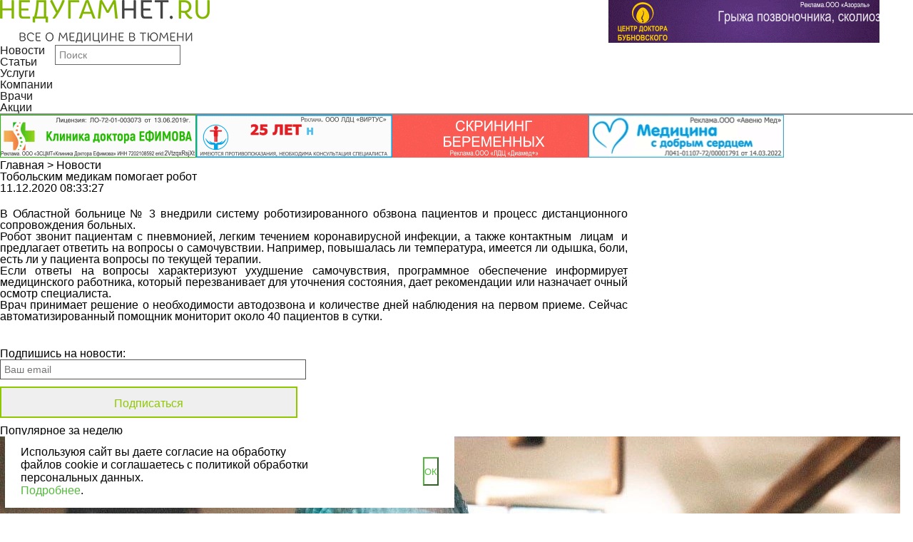

--- FILE ---
content_type: text/html; charset=UTF-8
request_url: https://nedugamnet.ru/news/11185
body_size: 7860
content:
<!doctype html>
<html lang="ru">
<head>
    <title>Тобольским медикам помогает робот</title>
    <link rel="shortcut icon" href="" type="image/x-icon" />
    <link rel="icon" href="" type="image/x-icon" />
    <meta http-equiv="X-UA-Compatible" content="IE=edge" />
    <meta http-equiv="Content-Type" content="text/html; charset=utf-8" />
    <meta name="viewport" content="width=device-width, initial-scale=1, maximum-scale=1.0, user-scalable=no">
<meta property="og:title" content="Тобольским медикам помогает робот">
<meta property="og:type" content="article">
<meta property="og:url" content="https://nedugamnet.ru/news/11185">
<meta property="og:image" content="https://nedugamnet.ru/sites/default/news/11185-4b99d2b5bb1b90a59cac810ddcf5295b16076663425034255b37635f459ef57edbd1c81278r">
<meta name="title" content="">
<meta name="description" content="">
<meta property="og:locality" content="Тюмень">	<meta name="yandex-verification" content="3128ae1e787f77cd" />
    <link rel="stylesheet" href="/css/reset.css" />
    <link rel="stylesheet" href="/css/swiper.css" />
	<link rel="stylesheet" href="/css/owl.carousel.min.css" />
	<link rel="stylesheet" href="/css/owl.theme.default.min.css" />
	<link rel="stylesheet" href="/css/jquery.fancybox.min.css" />
    <link rel="stylesheet" href="/css/main.css?80" />
	<link rel="stylesheet" media="screen,projection" href="/css/ui.totop.css" />
	<link rel="icon" href="/favicon.png" type="image/x-icon">
    <link rel="shortcut icon" href="/favicon.png" type="image/x-icon">
	<script src="https://api-maps.yandex.ru/1.1/index.xml" type="text/javascript"></script>
	<script async src="https://pagead2.googlesyndication.com/pagead/js/adsbygoogle.js?client=ca-pub-4465479664111748" crossorigin="anonymous"></script>

    <!--[if lt IE 9]>
    <script src="http://html5shiv.googlecode.com/svn/trunk/html5.js"></script>
    <![endif]-->
</head>
<body>
<!-- Yandex.Metrika counter -->
<script type="text/javascript" >
    (function (d, w, c) {
        (w[c] = w[c] || []).push(function() {
            try {
                w.yaCounter25154399 = new Ya.Metrika({
                    id:25154399,
                    clickmap:true,
                    trackLinks:true,
                    accurateTrackBounce:true,
                    webvisor:true
                });
            } catch(e) { }
        });

        var n = d.getElementsByTagName("script")[0],
            s = d.createElement("script"),
            f = function () { n.parentNode.insertBefore(s, n); };
        s.type = "text/javascript";
        s.async = true;
        s.src = "https://mc.yandex.ru/metrika/watch.js";

        if (w.opera == "[object Opera]") {
            d.addEventListener("DOMContentLoaded", f, false);
        } else { f(); }
    })(document, window, "yandex_metrika_callbacks");
</script>
<noscript><div><img src="https://mc.yandex.ru/watch/25154399" style="position:absolute; left:-9999px;" alt="" /></div></noscript>
<!-- /Yandex.Metrika counter -->
<div id="perfect">
<div class="header_logo_row">
    <div class="wrapper flex">
        <div class="col_4 mobile_center ib">
            <a href="/" class="header_logo ib">
                <img src="/images/l1.png" style="height: 60px;" />
            </a>
        </div>
<div class="col_4 header_banner_block mobile_center ib" target="_blank">
            <a href="https://cmed72.ru/" class="header_banner ib" target="_blank">
                <img src="" />
            </a>
        </div><div class="col_4 header_banner_block mobile_center ib" target="_blank">
            <a href="https://kinesis72.ru/" class="header_banner ib" target="_blank">
                <img src="/sites/default/adv/-d9c08fd5f2f3a29a9ed75935ec6ac9341760519931Bubnovsky_erid (1).gif" />
            </a>
        </div>    </div>
</div>
<div class="menu_wrap" style="position:sticky; top:0px; z-index:100; opacity: 0.9;">
    <div class="wrapper">
        <ul class="menu ib">
            <li><a href="/news">Новости</a></li>
            <li><a href="/articles">Статьи</a></li>
            <li><a href="/uslugi">Услуги</a></li>
            <li><a href="/firm">Компании</a></li>
            <li><a href="/doctors">Врачи</a></li>
            <li><a href="/special">Акции</a></li>
        </ul>
        <a href="#" class="mobile_menu_toggle"></a>
        <div class="search_form_wrap ib">
            <form class="search_form" action="/?do=search">
			<input type="hidden" name="do" value="search">
                <input type="text" name="str" placeholder="Поиск" />
            </form>
        </div>
        <div class="mobile_menu">
            <ul>
                <li><a href="/news">Новости</a></li>
                <li><a href="/articles">Статьи</a></li>
                <li><a href="/firm">Компании</a></li>
                <li><a href="/uslugi">Услуги</a></li>
                <li><a href="/special">Акции</a></li>
                <li><a href="/persons">Персона</a></li>
                <li><a href="/doctors">Врачи</a></li>
                <li><a href="/doctors_questions">Вопрос/ответ</a></li>
            </ul>
			<div class="under_menu">
			<hr> 
<span>+7 (3452) 58-21-31</span><br> 
<a href="mailto:nedugamnet@mail.ru">nedugamnet@mail.ru</a>
			</div>
        </div>
    </div>
</div>
<div class="sub_header_banner_row">
    <div class="wrapper">
        <div class="banners">
            <div class="banner">
<a href="https://doctorefimov.com/" class="header_banner ib" target="_blank">
                    <img src="/sites/default/adv/-7970253ca68c75d1ae220f25902a958b1709277623efimov_erid (1).gif" />
                </a><a href="https://virtus72.ru/" class="header_banner ib" target="_blank">
                    <img src="/sites/default/adv/-167523d23535cccb1c07bd5e5e0d497f170927806655178F3B-3033-4C17-8056-D82946B18E4A.gif" />
                </a><a href="http://diamed72.ru/" class="header_banner ib" target="_blank">
                    <img src="/sites/default/adv/-ec993a74504445e648707fefcf52a0fa1756443044Diamed _1 (2) (2).gif" />
                </a><a href="https://medlogika.ru/" class="header_banner ib" target="_blank">
                    <img src="/sites/default/adv/-6507724cb850ed33e7c4c3b23f439de41746003817Med logic_1 (1).gif" />
                </a>            </div>
        </div>
    </div>
</div>
<div class="wrapper faq_wrapper">
<div class="breadcrump">
    <div class="wrapper">
        <a href="/" class="bread_active">Главная</a><span class="bread_sep"> > </span>
        <a href="/news" class="">Новости</a>
    </div>
</div>    <div class="category_info faq_content">
        <div class="col_9 ib">
            <h1 class="title">Тобольским медикам помогает робот</h1>
        </div>
        <div class="col_3 ib">

        </div>
        <div class="col_9 ib">
		<div class="article_date article_content_info" style="margin-bottom: 15px;">11.12.2020 08:33:27</div>
            <div class="slider">
                <div class="gallery-top">
                    <div class="swiper-wrapper">
                        <div class="swiper-slide" style="background-image:url('https://nedugamnet.ru/sites/default/news/11185-4b99d2b5bb1b90a59cac810ddcf5295b16076663425034255b37635f459ef57edbd1c81278r')"></div>
                    </div>
                </div>
            </div>
        </div>
        <div class="col_3 ib">
            <div class="sidebar">
                <div class="question_block sidebar_question_block">
                    <div class="q_block_title"><span>Задать вопрос врачу</span></div>
                    <div class="q_description">
                        Мы ответили<br />
                        уже на<br />
                        2520 вопроса
                    </div>
                    <a href="/doctors_questions#faq" class="btn ib q_btn q_btn_ask transition">Задать вопрос</a>
                    <a href="/doctors_questions" class="btn ib q_btn q_btn_all transition">Читать ответы</a>
                </div>
            </div>
        </div>
    </div>
    <div class="article_wrapper">
        <div class="col_9 ib">
            <div class="col_11 ib">
                <div class="article_column">
                    <div class="article_content content">
                        <p><p style="text-align:justify"><strong>В Областной больнице № 3 внедрили систему роботизированного обзвона пациентов и процесс дистанционного сопровождения больных.</strong></p>

<p style="text-align:justify">Робот звонит пациентам с пневмонией, легким течением коронавирусной инфекции, а также контактным&nbsp; лицам &nbsp;и предлагает ответить на вопросы о самочувствии. Например, повышалась ли температура, имеется ли одышка, боли, есть ли у пациента вопросы по текущей терапии.</p>

<p style="text-align:justify"><strong>Если ответы на вопросы характеризуют ухудшение самочувствия, программное обеспечение информирует медицинского работника, который перезванивает для уточнения состояния, дает рекомендации или назначает очный осмотр специалиста.</strong></p>

<p style="text-align:justify">Врач принимает решение о необходимости автодозвона и количестве дней наблюдения на первом приеме. Сейчас автоматизированный помощник мониторит около 40 пациентов в сутки.</p>
                                                <div class="clear"></div>
<div class="center all_articles">
<a href="/news" class="btn ib news_all_btn">Все новости</a>
                        </div>
                        
                        <div class="attention_block">
    <div class="wrapper">
        <div class="attention" style="background: none;">
        <div class="search_form_wrap ib">
			Подпишись на новости: 
            <form method="post">
                <input type="text" placeholder="Ваш email" style="color: #000000; background: none; display: inline;" />
				<input type="submit" value="Подписаться" style="border:2px solid #8FC801;
    color:#8FC801;
    transition:all 0.2s 0.05s ease;
    font-size:16px;
    padding: 13px 90px 9px;float: left; display: inline;">
            </form>
        </div>
        </div>
    </div>
</div>
                    </div>
                </div>
            </div>
        </div>
        <div class="col_3 ib">
            <div class="sidebar">
                <div class="sidebar_banners form_sidebar_banners no_margin">
                </div>
                <div class="news_banner_wetransfer ib">
                </div>
            </div>
        </div>
    </div>
</div><div class="center_banners no_margin">
    <div class="wrapper">
        <div class="banner">
        </div>
    </div>
</div><div class="news_category_popular">
    <div class="wrapper">
        <div class="title">Популярное за неделю</div>
        <div class="news_popular_block flex">
            <div class="news_popular_item ib">
                <div class="news_popular_thumb">
                    <img src="/sites/default/news/15918-e152b4c2cc9cd452e1c3ca2b3d23b7c317683672983f72c01be328e19fb795cd837a78ab2bI" />
                </div>
                <div class="news_popular_info">
                    <a class="news_popular_title green_hover ib" href="/news/15918" style="text-decoration: underline;">
                        В Тюменской области внедрена новейшая система для спасения людей с хроническими заболеваниями сердца
                    </a>
                    <div class="news_popular_excerpt" style="text-overflow:ellipsis; overflow:hidden; max-height:65px;">
                        В ОКБ №&nbsp;1 трем пациентам с угрожающей аритмией &mdash; высоким риском внезапной сердечной смерти &mdash; подкожно установили современные кардиовертеры‑дефибрилляторы.

Устройства автоматиче�
                    </div>
                    <div class="news_popular_date">
                        14-01-2026 08:07:28
                    </div>
                </div>
            </div>            <div class="news_popular_item ib">
                <div class="news_popular_thumb">
                    <img src="/sites/default/news/15920-f7547bfff9032936d93aa5a43dd199b41768543364IMG_4774.jpeg" />
                </div>
                <div class="news_popular_info">
                    <a class="news_popular_title green_hover ib" href="/news/15920" style="text-decoration: underline;">
                        Тюменский доктор рассказал, как не превратить крещенские купания в ЧП
                    </a>
                    <div class="news_popular_excerpt" style="text-overflow:ellipsis; overflow:hidden; max-height:65px;">
                        Врач Павел Николаенко предупреждает: ледяная вода &mdash; не шутка. Главный риск &mdash; резкий спазм сосудов, который может привести к потере сознания и инсульту.

Чего категорически нельзя:

&bull; 
                    </div>
                    <div class="news_popular_date">
                        16-01-2026 10:02:44
                    </div>
                </div>
            </div>            <div class="news_popular_item ib">
                <div class="news_popular_thumb">
                    <img src="/sites/default/news/15913-66305479370797b8358478e6952a3d3b1768214492tn_393955_2cfc8a56a83f2ba.jpg" />
                </div>
                <div class="news_popular_info">
                    <a class="news_popular_title green_hover ib" href="/news/15913" style="text-decoration: underline;">
                        В Тюменском медуниверситете состоялась международная олимпиада по психическому здоровью
                    </a>
                    <div class="news_popular_excerpt" style="text-overflow:ellipsis; overflow:hidden; max-height:65px;">
                        Более 60 студентов 2-5 курсов участвовали во II студенческой олимпиаде &laquo;Лабиринты сознания&raquo; по охране психического здоровья. Впервые в ней приняли участие иностранные студенты &mdash;&nbsp;ком
                    </div>
                    <div class="news_popular_date">
                        13-01-2026 13:41:32
                    </div>
                </div>
            </div>            <div class="news_popular_item ib">
                <div class="news_popular_thumb">
                    <img src="/sites/default/news/15925-2cdbd1e371a85e6def50f632e5338e3517685507861242fd985cf4a6d652415c6dd669bfd5I" />
                </div>
                <div class="news_popular_info">
                    <a class="news_popular_title green_hover ib" href="/news/15925" style="text-decoration: underline;">
                        Врачи назвали самый полезный вид спорта 
                    </a>
                    <div class="news_popular_excerpt" style="text-overflow:ellipsis; overflow:hidden; max-height:65px;">
                        &laquo;Плавание &mdash; уникальный вид физической активности, рекомендованный врачами пациентам всех возрастов благодаря своему комплексному воздействию на организм. Прежде всего, водная среда с
                    </div>
                    <div class="news_popular_date">
                        16-01-2026 11:04:22
                    </div>
                </div>
            </div>        </div>
    </div>
</div><div class="attention_block">
    <div class="wrapper">
        <div class="attention">
            ВНИМАНИЕ! ИНФОРМАЦИЯ, ПРЕДСТАВЛЕННАЯ НА ДАННОМ САЙТЕ, ЯВЛЯЕТСЯ СПЕЦИАЛИЗИРОВАННОЙ И ПРЕДНАЗНАЧЕНА<br /> ИСКЛЮЧИТЕЛЬНО ДЛЯ МЕДИЦИНСКИХ И ФАРМАЦЕВТИЧЕСКИХ РАБОТНИКОВ. НЕ ДОЛЖНА ИСПОЛЬЗОВАТЬСЯ ДЛЯ САМОСТОЯТЕЛЬНОЙ<br />ДИАГНОСТИКИ И ЛЕЧЕНИЯ. ИМЕЮТСЯ ПРОТИВОПОКАЗАНИЯ. НЕОБХОДИМА КОНСУЛЬТАЦИЯ СПЕЦИАЛИСТА
        </div>
    </div>
</div>
<div class="menu_wrap footer_menu_wrap">
    <div class="wrapper">
        <ul class="menu ib">
            <li><a href="/news">Новости</a></li>
            <li><a href="/articles">Статьи</a></li>
            <li><a href="/uslugi">Услуги</a></li>
            <li><a href="/firm">Компании</a></li>
            <li><a href="/doctors">Врачи</a></li>
            <li><a href="/persons">Персона</a></li>
        </ul>
        <div class="search_form_wrap ib">
            <form class="search_form">
                <input type="text" placeholder="Поиск" />
            </form>
        </div>
    </div>
</div>
<div id="banner_bottom">
<a href="https://cmed72.ru" target="_blank"><img src="/sites/default/adv/-e12697a42686b24778bbc6e8066a92241738302023 _2 (1) (1).gif"><span id="icon_close"></span></a> 
</div><footer>
    <div class="wrapper footer_wrapper">
        <div class="footer_row_first">
            <div class="col_8 ib">
                <div class="footer_col ib">
                    <div class="footer_menu_title">О нас</div>
                    <ul class="footer_menu">
                        <li><a href="/pages/about-the-portal">О портале</a></li>
                        <li><a href="/pages/contacts">Контакты</a></li>
                        <li><a href="/pages/portal-advertising">Реклама</a></li>
                        <li><a href="/pages/using">Использование</a></li>
                    </ul>
                </div>
                <div class="footer_col ib">
                    <div class="footer_menu_title">Справочная информация</div>
                    <ul class="footer_menu">
                        <li><a href="/firm">Компании города</a></li>
                        <li><a href="/uslugi">Услуги</a></li>
                        <li><a href="/doctors">Врачи</a></li>
                        <li><a href="/bolezni">Справочник болезней</a></li>
                        <li><a href="/doctors_questions">Вопрос/ответ</a></li>
                    </ul>
                </div>
                <div class="footer_col ib">
                    <div class="footer_menu_title">Разное</div>
                    <ul class="footer_menu">
                        <li><a href="/pages/privacy">Политика обработки персональных данных</a></li>
                        <li><a href="/special">АКЦИИ</a></li>
                    </ul>
                </div>
            </div>
			
            <div class="col_4 ib">
                <div class="reg_block">
                    <a href="/?do=login" class="reg_link ib">Регистрация/вход</a>
                    <div class="reg_age">
                        <img src="/images/footer_age.png" />
                    </div>
                </div>
            </div>
        </div>
        <div class="col_6 ib">
            <div class="footer_copy">
                © 2009-2026 г.<br>
				<!--LiveInternet counter--><script type="text/javascript">
document.write("<a href='//www.liveinternet.ru/click' "+
"target=_blank><img src='//counter.yadro.ru/hit?t44.15;r"+
escape(document.referrer)+((typeof(screen)=="undefined")?"":
";s"+screen.width+"*"+screen.height+"*"+(screen.colorDepth?
screen.colorDepth:screen.pixelDepth))+";u"+escape(document.URL)+
";h"+escape(document.title.substring(0,150))+";"+Math.random()+
"' alt='' title='LiveInternet' "+
"border='0' width='31' height='31'><\/a>")
</script><!--/LiveInternet-->
            </div>
        </div>
        <div class="col_6 ib">
            <div class="header_socials footer_socials">
                <a href="https://twitter.com/NEDUGAMNET" class="header_socials_icon"><img src="/images/tw_icon.png" /></a>
                <a href="https://vk.com/nedugamnet_ru" class="header_socials_icon"><img src="/images/vk_icon.png" /></a>
                <a href="https://ok.ru/group/56831305056319" class="header_socials_icon"><img src="/images/ok_icon.png" /></a>
                <a href="https://www.youtube.com/user/nedugamnet/" class="header_socials_icon"><img src="/images/yt_icon.png" /></a>
            </div>
        </div>
    </div>
</footer>
</div>
<script src="https://ajax.googleapis.com/ajax/libs/jquery/1/jquery.min.js"></script>
<script src="/js/swiper.jquery.min.js"></script>
<script src="/js/functions.js"></script>
<script src="/js/owl.carousel.min.js"></script>
<script src="/js/jquery.fancybox.min.js"></script>
<script src="/js/main.js"></script>

	<!-- easing plugin ( optional ) -->
	<script src="/js/easing.js" type="text/javascript"></script>
	<!-- UItoTop plugin -->
	<script src="/js/jquery.ui.totop.js" type="text/javascript"></script>
	<!-- Starting the plugin -->
	<script type="text/javascript">
		$(document).ready(function() {
			/*
			var defaults = {
	  			containerID: 'toTop', // fading element id
				containerHoverID: 'toTopHover', // fading element hover id
				scrollSpeed: 1200,
				easingType: 'linear' 
	 		};
			*/
			
			$().UItoTop({ easingType: 'easeOutQuart' });
			
		});
	</script>
	
<script src="//code.jivosite.com/widget.js" data-jv-id="2bkGpzHrjW" async></script>

<!-- {/literal} END JIVOSITE CODE -->



    <style>
	.win-cookies {
	    position: fixed;
	    background: #ffffff;
	    width: 100%;
	    height: 100%;
	    max-width: 630px;
	    max-height: 102px;
	    left: 7px;
	    z-index: 999999;
	    bottom: 8px;
		display:none;
    	justify-content: space-between;
    	align-items: center;
	}
	#cookie_note{
    display: none;}
	   #cookie_note.show{
        display: flex;
    }
	.win-cookies p {padding:22px;margin: 0; font-weight: 300;font-size: 16px;line-height: 18px;max-width: 415px;}
	.win-cookies p a {color: #54ba3d;}
	.win-cookies button {background: #ffffff;
    color: #54ba3d;
    max-width: 90px;
    padding: 0;
    position: relative;
    right: 22px;
    height: 40px;
    border-color: #54ba3d;}
    .win-cookies.close-wi {
    	animation: mymove 3s ease-out forwards;
  		animation-iteration-count: 3;
  		z-index: 1;
    }
    @keyframes mymove
		{
		  from {transform: translateY(0); opacity: 0;}
		  to { transform: translateY(200px); opacity: 1;}
		}
		@media all and (max-width: 840px){
		.win-cookies {display:none;}
           
			.win-cookies {bottom: auto;top:0;left: 0;position: absolute;}
		/*	.win-cookies.mob-cook-fixed {position: fixed;}*/
		@keyframes mymove
			{
		  from {transform: translateY(0); opacity: 1;}
		  to { transform: translateY(-200px); opacity: 0.5;z-index: -1;}
			}
		}
</style>


<div class="win-cookies" id="cookie_note">
	<p>Используюя сайт вы даете согласие на обработку файлов cookie и соглашаетесь с политикой обработки персональных данных. <br><a href="/pages/privacy">Подробнее</a>.</p>
	<button class="button close-cookies cookie_accept">ОК</button>
	
</div>

<script data-skip-moving=true>
    function setCookie(name, value, days) {
        let expires = "";
        if (days) {
            let date = new Date();
            date.setTime(date.getTime() + (days * 24 * 60 * 60 * 1000));
            expires = "; expires=" + date.toUTCString();
        }
        document.cookie = name + "=" + (value || "") + expires + "; path=/";
    }

    function getCookie(name) {
        let matches = document.cookie.match(new RegExp("(?:^|; )" + name.replace(/([\.$?*|{}\(\)\[\]\\\/\+^])/g, '\\$1') + "=([^;]*)"));
        return matches ? decodeURIComponent(matches[1]) : undefined;
    }


    function checkCookies() {
        let cookieNote = document.getElementById('cookie_note');
        let cookieBtnAccept = cookieNote.querySelector('.cookie_accept');

       
        if (!getCookie('cookies_policy')) {
            cookieNote.classList.add('show');
        }

   
        cookieBtnAccept.addEventListener('click', function () {
            setCookie('cookies_policy', 'true', 365);
            cookieNote.classList.add('close-wi');
            cookieNote.classList.remove('show');
			
        });
    }

    checkCookies();
    
</script>


</body>
</html>

--- FILE ---
content_type: text/html; charset=utf-8
request_url: https://www.google.com/recaptcha/api2/aframe
body_size: 249
content:
<!DOCTYPE HTML><html><head><meta http-equiv="content-type" content="text/html; charset=UTF-8"></head><body><script nonce="tAlSJOqAQ6ENbVj0aAE9Cw">/** Anti-fraud and anti-abuse applications only. See google.com/recaptcha */ try{var clients={'sodar':'https://pagead2.googlesyndication.com/pagead/sodar?'};window.addEventListener("message",function(a){try{if(a.source===window.parent){var b=JSON.parse(a.data);var c=clients[b['id']];if(c){var d=document.createElement('img');d.src=c+b['params']+'&rc='+(localStorage.getItem("rc::a")?sessionStorage.getItem("rc::b"):"");window.document.body.appendChild(d);sessionStorage.setItem("rc::e",parseInt(sessionStorage.getItem("rc::e")||0)+1);localStorage.setItem("rc::h",'1768861071956');}}}catch(b){}});window.parent.postMessage("_grecaptcha_ready", "*");}catch(b){}</script></body></html>